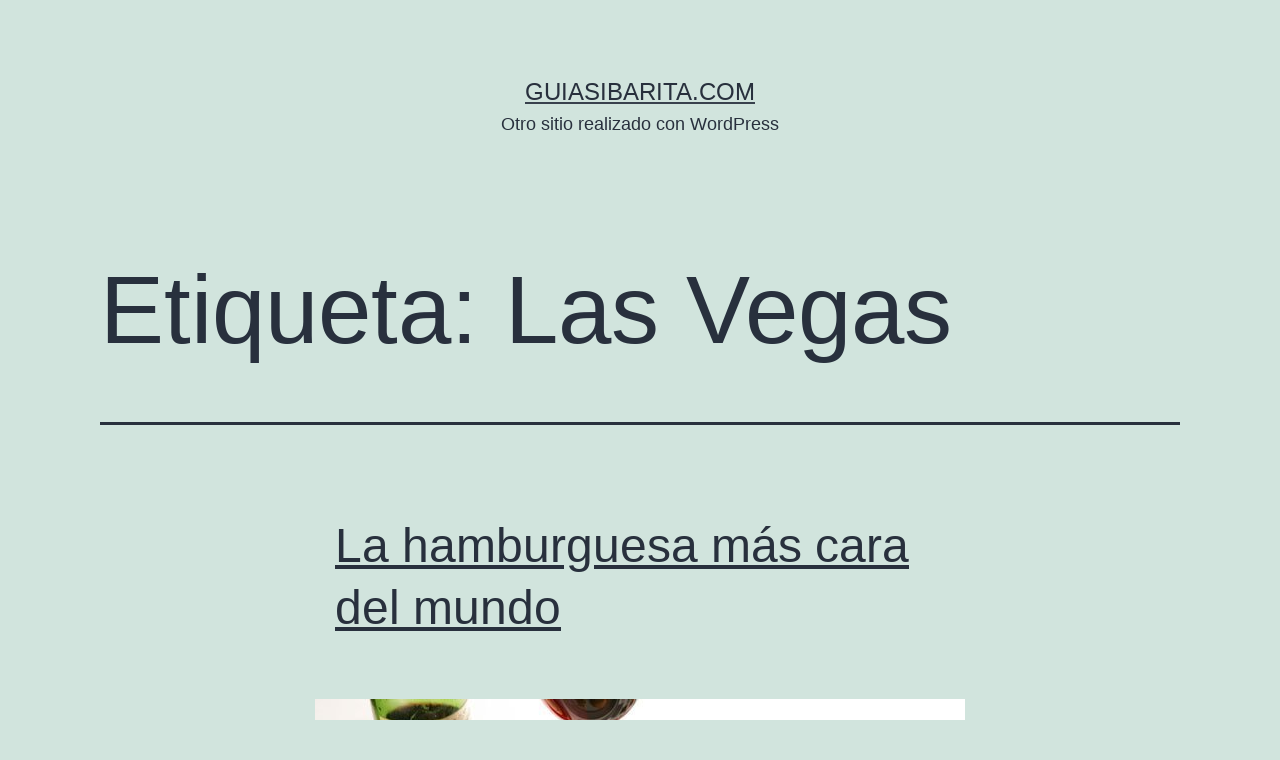

--- FILE ---
content_type: text/html; charset=UTF-8
request_url: http://guiasibarita.com/tag/las-vegas/
body_size: 33631
content:
<!doctype html>
<html lang="es" >
<head>
	<meta charset="UTF-8" />
	<meta name="viewport" content="width=device-width, initial-scale=1" />
	<title>Las Vegas &#8211; guiasibarita.com</title>
<meta name='robots' content='max-image-preview:large' />
<link rel="alternate" type="application/rss+xml" title="guiasibarita.com &raquo; Feed" href="http://guiasibarita.com/feed/" />
<link rel="alternate" type="application/rss+xml" title="guiasibarita.com &raquo; Feed de los comentarios" href="http://guiasibarita.com/comments/feed/" />
<link rel="alternate" type="application/rss+xml" title="guiasibarita.com &raquo; Etiqueta Las Vegas del feed" href="http://guiasibarita.com/tag/las-vegas/feed/" />
<style id='wp-img-auto-sizes-contain-inline-css'>
img:is([sizes=auto i],[sizes^="auto," i]){contain-intrinsic-size:3000px 1500px}
/*# sourceURL=wp-img-auto-sizes-contain-inline-css */
</style>
<style id='wp-emoji-styles-inline-css'>

	img.wp-smiley, img.emoji {
		display: inline !important;
		border: none !important;
		box-shadow: none !important;
		height: 1em !important;
		width: 1em !important;
		margin: 0 0.07em !important;
		vertical-align: -0.1em !important;
		background: none !important;
		padding: 0 !important;
	}
/*# sourceURL=wp-emoji-styles-inline-css */
</style>
<style id='wp-block-library-inline-css'>
:root{--wp-block-synced-color:#7a00df;--wp-block-synced-color--rgb:122,0,223;--wp-bound-block-color:var(--wp-block-synced-color);--wp-editor-canvas-background:#ddd;--wp-admin-theme-color:#007cba;--wp-admin-theme-color--rgb:0,124,186;--wp-admin-theme-color-darker-10:#006ba1;--wp-admin-theme-color-darker-10--rgb:0,107,160.5;--wp-admin-theme-color-darker-20:#005a87;--wp-admin-theme-color-darker-20--rgb:0,90,135;--wp-admin-border-width-focus:2px}@media (min-resolution:192dpi){:root{--wp-admin-border-width-focus:1.5px}}.wp-element-button{cursor:pointer}:root .has-very-light-gray-background-color{background-color:#eee}:root .has-very-dark-gray-background-color{background-color:#313131}:root .has-very-light-gray-color{color:#eee}:root .has-very-dark-gray-color{color:#313131}:root .has-vivid-green-cyan-to-vivid-cyan-blue-gradient-background{background:linear-gradient(135deg,#00d084,#0693e3)}:root .has-purple-crush-gradient-background{background:linear-gradient(135deg,#34e2e4,#4721fb 50%,#ab1dfe)}:root .has-hazy-dawn-gradient-background{background:linear-gradient(135deg,#faaca8,#dad0ec)}:root .has-subdued-olive-gradient-background{background:linear-gradient(135deg,#fafae1,#67a671)}:root .has-atomic-cream-gradient-background{background:linear-gradient(135deg,#fdd79a,#004a59)}:root .has-nightshade-gradient-background{background:linear-gradient(135deg,#330968,#31cdcf)}:root .has-midnight-gradient-background{background:linear-gradient(135deg,#020381,#2874fc)}:root{--wp--preset--font-size--normal:16px;--wp--preset--font-size--huge:42px}.has-regular-font-size{font-size:1em}.has-larger-font-size{font-size:2.625em}.has-normal-font-size{font-size:var(--wp--preset--font-size--normal)}.has-huge-font-size{font-size:var(--wp--preset--font-size--huge)}.has-text-align-center{text-align:center}.has-text-align-left{text-align:left}.has-text-align-right{text-align:right}.has-fit-text{white-space:nowrap!important}#end-resizable-editor-section{display:none}.aligncenter{clear:both}.items-justified-left{justify-content:flex-start}.items-justified-center{justify-content:center}.items-justified-right{justify-content:flex-end}.items-justified-space-between{justify-content:space-between}.screen-reader-text{border:0;clip-path:inset(50%);height:1px;margin:-1px;overflow:hidden;padding:0;position:absolute;width:1px;word-wrap:normal!important}.screen-reader-text:focus{background-color:#ddd;clip-path:none;color:#444;display:block;font-size:1em;height:auto;left:5px;line-height:normal;padding:15px 23px 14px;text-decoration:none;top:5px;width:auto;z-index:100000}html :where(.has-border-color){border-style:solid}html :where([style*=border-top-color]){border-top-style:solid}html :where([style*=border-right-color]){border-right-style:solid}html :where([style*=border-bottom-color]){border-bottom-style:solid}html :where([style*=border-left-color]){border-left-style:solid}html :where([style*=border-width]){border-style:solid}html :where([style*=border-top-width]){border-top-style:solid}html :where([style*=border-right-width]){border-right-style:solid}html :where([style*=border-bottom-width]){border-bottom-style:solid}html :where([style*=border-left-width]){border-left-style:solid}html :where(img[class*=wp-image-]){height:auto;max-width:100%}:where(figure){margin:0 0 1em}html :where(.is-position-sticky){--wp-admin--admin-bar--position-offset:var(--wp-admin--admin-bar--height,0px)}@media screen and (max-width:600px){html :where(.is-position-sticky){--wp-admin--admin-bar--position-offset:0px}}

/*# sourceURL=wp-block-library-inline-css */
</style><style id='global-styles-inline-css'>
:root{--wp--preset--aspect-ratio--square: 1;--wp--preset--aspect-ratio--4-3: 4/3;--wp--preset--aspect-ratio--3-4: 3/4;--wp--preset--aspect-ratio--3-2: 3/2;--wp--preset--aspect-ratio--2-3: 2/3;--wp--preset--aspect-ratio--16-9: 16/9;--wp--preset--aspect-ratio--9-16: 9/16;--wp--preset--color--black: #000000;--wp--preset--color--cyan-bluish-gray: #abb8c3;--wp--preset--color--white: #FFFFFF;--wp--preset--color--pale-pink: #f78da7;--wp--preset--color--vivid-red: #cf2e2e;--wp--preset--color--luminous-vivid-orange: #ff6900;--wp--preset--color--luminous-vivid-amber: #fcb900;--wp--preset--color--light-green-cyan: #7bdcb5;--wp--preset--color--vivid-green-cyan: #00d084;--wp--preset--color--pale-cyan-blue: #8ed1fc;--wp--preset--color--vivid-cyan-blue: #0693e3;--wp--preset--color--vivid-purple: #9b51e0;--wp--preset--color--dark-gray: #28303D;--wp--preset--color--gray: #39414D;--wp--preset--color--green: #D1E4DD;--wp--preset--color--blue: #D1DFE4;--wp--preset--color--purple: #D1D1E4;--wp--preset--color--red: #E4D1D1;--wp--preset--color--orange: #E4DAD1;--wp--preset--color--yellow: #EEEADD;--wp--preset--gradient--vivid-cyan-blue-to-vivid-purple: linear-gradient(135deg,rgb(6,147,227) 0%,rgb(155,81,224) 100%);--wp--preset--gradient--light-green-cyan-to-vivid-green-cyan: linear-gradient(135deg,rgb(122,220,180) 0%,rgb(0,208,130) 100%);--wp--preset--gradient--luminous-vivid-amber-to-luminous-vivid-orange: linear-gradient(135deg,rgb(252,185,0) 0%,rgb(255,105,0) 100%);--wp--preset--gradient--luminous-vivid-orange-to-vivid-red: linear-gradient(135deg,rgb(255,105,0) 0%,rgb(207,46,46) 100%);--wp--preset--gradient--very-light-gray-to-cyan-bluish-gray: linear-gradient(135deg,rgb(238,238,238) 0%,rgb(169,184,195) 100%);--wp--preset--gradient--cool-to-warm-spectrum: linear-gradient(135deg,rgb(74,234,220) 0%,rgb(151,120,209) 20%,rgb(207,42,186) 40%,rgb(238,44,130) 60%,rgb(251,105,98) 80%,rgb(254,248,76) 100%);--wp--preset--gradient--blush-light-purple: linear-gradient(135deg,rgb(255,206,236) 0%,rgb(152,150,240) 100%);--wp--preset--gradient--blush-bordeaux: linear-gradient(135deg,rgb(254,205,165) 0%,rgb(254,45,45) 50%,rgb(107,0,62) 100%);--wp--preset--gradient--luminous-dusk: linear-gradient(135deg,rgb(255,203,112) 0%,rgb(199,81,192) 50%,rgb(65,88,208) 100%);--wp--preset--gradient--pale-ocean: linear-gradient(135deg,rgb(255,245,203) 0%,rgb(182,227,212) 50%,rgb(51,167,181) 100%);--wp--preset--gradient--electric-grass: linear-gradient(135deg,rgb(202,248,128) 0%,rgb(113,206,126) 100%);--wp--preset--gradient--midnight: linear-gradient(135deg,rgb(2,3,129) 0%,rgb(40,116,252) 100%);--wp--preset--gradient--purple-to-yellow: linear-gradient(160deg, #D1D1E4 0%, #EEEADD 100%);--wp--preset--gradient--yellow-to-purple: linear-gradient(160deg, #EEEADD 0%, #D1D1E4 100%);--wp--preset--gradient--green-to-yellow: linear-gradient(160deg, #D1E4DD 0%, #EEEADD 100%);--wp--preset--gradient--yellow-to-green: linear-gradient(160deg, #EEEADD 0%, #D1E4DD 100%);--wp--preset--gradient--red-to-yellow: linear-gradient(160deg, #E4D1D1 0%, #EEEADD 100%);--wp--preset--gradient--yellow-to-red: linear-gradient(160deg, #EEEADD 0%, #E4D1D1 100%);--wp--preset--gradient--purple-to-red: linear-gradient(160deg, #D1D1E4 0%, #E4D1D1 100%);--wp--preset--gradient--red-to-purple: linear-gradient(160deg, #E4D1D1 0%, #D1D1E4 100%);--wp--preset--font-size--small: 18px;--wp--preset--font-size--medium: 20px;--wp--preset--font-size--large: 24px;--wp--preset--font-size--x-large: 42px;--wp--preset--font-size--extra-small: 16px;--wp--preset--font-size--normal: 20px;--wp--preset--font-size--extra-large: 40px;--wp--preset--font-size--huge: 96px;--wp--preset--font-size--gigantic: 144px;--wp--preset--spacing--20: 0.44rem;--wp--preset--spacing--30: 0.67rem;--wp--preset--spacing--40: 1rem;--wp--preset--spacing--50: 1.5rem;--wp--preset--spacing--60: 2.25rem;--wp--preset--spacing--70: 3.38rem;--wp--preset--spacing--80: 5.06rem;--wp--preset--shadow--natural: 6px 6px 9px rgba(0, 0, 0, 0.2);--wp--preset--shadow--deep: 12px 12px 50px rgba(0, 0, 0, 0.4);--wp--preset--shadow--sharp: 6px 6px 0px rgba(0, 0, 0, 0.2);--wp--preset--shadow--outlined: 6px 6px 0px -3px rgb(255, 255, 255), 6px 6px rgb(0, 0, 0);--wp--preset--shadow--crisp: 6px 6px 0px rgb(0, 0, 0);}:where(.is-layout-flex){gap: 0.5em;}:where(.is-layout-grid){gap: 0.5em;}body .is-layout-flex{display: flex;}.is-layout-flex{flex-wrap: wrap;align-items: center;}.is-layout-flex > :is(*, div){margin: 0;}body .is-layout-grid{display: grid;}.is-layout-grid > :is(*, div){margin: 0;}:where(.wp-block-columns.is-layout-flex){gap: 2em;}:where(.wp-block-columns.is-layout-grid){gap: 2em;}:where(.wp-block-post-template.is-layout-flex){gap: 1.25em;}:where(.wp-block-post-template.is-layout-grid){gap: 1.25em;}.has-black-color{color: var(--wp--preset--color--black) !important;}.has-cyan-bluish-gray-color{color: var(--wp--preset--color--cyan-bluish-gray) !important;}.has-white-color{color: var(--wp--preset--color--white) !important;}.has-pale-pink-color{color: var(--wp--preset--color--pale-pink) !important;}.has-vivid-red-color{color: var(--wp--preset--color--vivid-red) !important;}.has-luminous-vivid-orange-color{color: var(--wp--preset--color--luminous-vivid-orange) !important;}.has-luminous-vivid-amber-color{color: var(--wp--preset--color--luminous-vivid-amber) !important;}.has-light-green-cyan-color{color: var(--wp--preset--color--light-green-cyan) !important;}.has-vivid-green-cyan-color{color: var(--wp--preset--color--vivid-green-cyan) !important;}.has-pale-cyan-blue-color{color: var(--wp--preset--color--pale-cyan-blue) !important;}.has-vivid-cyan-blue-color{color: var(--wp--preset--color--vivid-cyan-blue) !important;}.has-vivid-purple-color{color: var(--wp--preset--color--vivid-purple) !important;}.has-black-background-color{background-color: var(--wp--preset--color--black) !important;}.has-cyan-bluish-gray-background-color{background-color: var(--wp--preset--color--cyan-bluish-gray) !important;}.has-white-background-color{background-color: var(--wp--preset--color--white) !important;}.has-pale-pink-background-color{background-color: var(--wp--preset--color--pale-pink) !important;}.has-vivid-red-background-color{background-color: var(--wp--preset--color--vivid-red) !important;}.has-luminous-vivid-orange-background-color{background-color: var(--wp--preset--color--luminous-vivid-orange) !important;}.has-luminous-vivid-amber-background-color{background-color: var(--wp--preset--color--luminous-vivid-amber) !important;}.has-light-green-cyan-background-color{background-color: var(--wp--preset--color--light-green-cyan) !important;}.has-vivid-green-cyan-background-color{background-color: var(--wp--preset--color--vivid-green-cyan) !important;}.has-pale-cyan-blue-background-color{background-color: var(--wp--preset--color--pale-cyan-blue) !important;}.has-vivid-cyan-blue-background-color{background-color: var(--wp--preset--color--vivid-cyan-blue) !important;}.has-vivid-purple-background-color{background-color: var(--wp--preset--color--vivid-purple) !important;}.has-black-border-color{border-color: var(--wp--preset--color--black) !important;}.has-cyan-bluish-gray-border-color{border-color: var(--wp--preset--color--cyan-bluish-gray) !important;}.has-white-border-color{border-color: var(--wp--preset--color--white) !important;}.has-pale-pink-border-color{border-color: var(--wp--preset--color--pale-pink) !important;}.has-vivid-red-border-color{border-color: var(--wp--preset--color--vivid-red) !important;}.has-luminous-vivid-orange-border-color{border-color: var(--wp--preset--color--luminous-vivid-orange) !important;}.has-luminous-vivid-amber-border-color{border-color: var(--wp--preset--color--luminous-vivid-amber) !important;}.has-light-green-cyan-border-color{border-color: var(--wp--preset--color--light-green-cyan) !important;}.has-vivid-green-cyan-border-color{border-color: var(--wp--preset--color--vivid-green-cyan) !important;}.has-pale-cyan-blue-border-color{border-color: var(--wp--preset--color--pale-cyan-blue) !important;}.has-vivid-cyan-blue-border-color{border-color: var(--wp--preset--color--vivid-cyan-blue) !important;}.has-vivid-purple-border-color{border-color: var(--wp--preset--color--vivid-purple) !important;}.has-vivid-cyan-blue-to-vivid-purple-gradient-background{background: var(--wp--preset--gradient--vivid-cyan-blue-to-vivid-purple) !important;}.has-light-green-cyan-to-vivid-green-cyan-gradient-background{background: var(--wp--preset--gradient--light-green-cyan-to-vivid-green-cyan) !important;}.has-luminous-vivid-amber-to-luminous-vivid-orange-gradient-background{background: var(--wp--preset--gradient--luminous-vivid-amber-to-luminous-vivid-orange) !important;}.has-luminous-vivid-orange-to-vivid-red-gradient-background{background: var(--wp--preset--gradient--luminous-vivid-orange-to-vivid-red) !important;}.has-very-light-gray-to-cyan-bluish-gray-gradient-background{background: var(--wp--preset--gradient--very-light-gray-to-cyan-bluish-gray) !important;}.has-cool-to-warm-spectrum-gradient-background{background: var(--wp--preset--gradient--cool-to-warm-spectrum) !important;}.has-blush-light-purple-gradient-background{background: var(--wp--preset--gradient--blush-light-purple) !important;}.has-blush-bordeaux-gradient-background{background: var(--wp--preset--gradient--blush-bordeaux) !important;}.has-luminous-dusk-gradient-background{background: var(--wp--preset--gradient--luminous-dusk) !important;}.has-pale-ocean-gradient-background{background: var(--wp--preset--gradient--pale-ocean) !important;}.has-electric-grass-gradient-background{background: var(--wp--preset--gradient--electric-grass) !important;}.has-midnight-gradient-background{background: var(--wp--preset--gradient--midnight) !important;}.has-small-font-size{font-size: var(--wp--preset--font-size--small) !important;}.has-medium-font-size{font-size: var(--wp--preset--font-size--medium) !important;}.has-large-font-size{font-size: var(--wp--preset--font-size--large) !important;}.has-x-large-font-size{font-size: var(--wp--preset--font-size--x-large) !important;}
/*# sourceURL=global-styles-inline-css */
</style>

<style id='classic-theme-styles-inline-css'>
/*! This file is auto-generated */
.wp-block-button__link{color:#fff;background-color:#32373c;border-radius:9999px;box-shadow:none;text-decoration:none;padding:calc(.667em + 2px) calc(1.333em + 2px);font-size:1.125em}.wp-block-file__button{background:#32373c;color:#fff;text-decoration:none}
/*# sourceURL=/wp-includes/css/classic-themes.min.css */
</style>
<link rel='stylesheet' id='twenty-twenty-one-style-css' href='http://guiasibarita.com/wp-content/themes/twentytwentyone/style.css?ver=1.8' media='all' />
<link rel='stylesheet' id='twenty-twenty-one-print-style-css' href='http://guiasibarita.com/wp-content/themes/twentytwentyone/assets/css/print.css?ver=1.8' media='print' />
<link rel="https://api.w.org/" href="http://guiasibarita.com/wp-json/" /><link rel="alternate" title="JSON" type="application/json" href="http://guiasibarita.com/wp-json/wp/v2/tags/1136" /><link rel="EditURI" type="application/rsd+xml" title="RSD" href="http://guiasibarita.com/xmlrpc.php?rsd" />
<meta name="generator" content="WordPress 6.9" />
</head>

<body class="archive tag tag-las-vegas tag-1136 wp-embed-responsive wp-theme-twentytwentyone is-light-theme no-js hfeed no-widgets">
<div id="page" class="site">
	<a class="skip-link screen-reader-text" href="#content">
		Saltar al contenido	</a>

	
<header id="masthead" class="site-header has-title-and-tagline">

	

<div class="site-branding">

	
						<p class="site-title"><a href="http://guiasibarita.com/">guiasibarita.com</a></p>
			
			<p class="site-description">
			Otro sitio realizado con WordPress		</p>
	</div><!-- .site-branding -->
	

</header><!-- #masthead -->

	<div id="content" class="site-content">
		<div id="primary" class="content-area">
			<main id="main" class="site-main">


	<header class="page-header alignwide">
		<h1 class="page-title">Etiqueta: <span>Las Vegas</span></h1>			</header><!-- .page-header -->

					
<article id="post-16520" class="post-16520 post type-post status-publish format-standard has-post-thumbnail hentry category-destacamos category-gastronomia tag-gastronomia tag-hamburguesa tag-las-vegas entry">

	
<header class="entry-header">
	<h2 class="entry-title default-max-width"><a href="http://guiasibarita.com/2014/11/24/la-hamburguesa-mas-cara-del-mundo/">La hamburguesa más cara del mundo</a></h2>
		
			<figure class="post-thumbnail">
				<a class="post-thumbnail-inner alignwide" href="http://guiasibarita.com/2014/11/24/la-hamburguesa-mas-cara-del-mundo/" aria-hidden="true" tabindex="-1">
					<img width="650" height="433" src="http://guiasibarita.com/wp-content/uploads/2014/11/fleurburger5000.jpg" class="attachment-post-thumbnail size-post-thumbnail wp-post-image" alt="" decoding="async" fetchpriority="high" srcset="http://guiasibarita.com/wp-content/uploads/2014/11/fleurburger5000.jpg 650w, http://guiasibarita.com/wp-content/uploads/2014/11/fleurburger5000-300x199.jpg 300w" sizes="(max-width: 650px) 100vw, 650px" style="width:100%;height:66.62%;max-width:650px;" />				</a>
							</figure><!-- .post-thumbnail -->

				</header><!-- .entry-header -->

	<div class="entry-content">
		<p>La famosa ciudad de Las Vegas ademas de ser conocida por su interminable numero de casinos, también es conocida por ser el lugar donde se encuentra la hamburguesa más cara del mundo. Como dicen por ahí «lo que pasa en las vegas se queda en las vegas» pues si vas a por esta hamburguesa lo&hellip; <a class="more-link" href="http://guiasibarita.com/2014/11/24/la-hamburguesa-mas-cara-del-mundo/">Seguir leyendo <span class="screen-reader-text">La hamburguesa más cara del mundo</span></a></p>
	</div><!-- .entry-content -->

	<footer class="entry-footer default-max-width">
		<span class="posted-on">Publicada el <time class="entry-date published updated" datetime="2014-11-24T12:57:06+00:00">24 noviembre, 2014</time></span><div class="post-taxonomies"><span class="cat-links">Categorizado como <a href="http://guiasibarita.com/category/destacamos/" rel="category tag">Destacamos</a>, <a href="http://guiasibarita.com/category/gastronomia/" rel="category tag">Gastronomía</a> </span><span class="tags-links">Etiquetado como <a href="http://guiasibarita.com/tag/gastronomia/" rel="tag">Gastronomía</a>, <a href="http://guiasibarita.com/tag/hamburguesa/" rel="tag">hamburguesa</a>, <a href="http://guiasibarita.com/tag/las-vegas/" rel="tag">Las Vegas</a></span></div>	</footer><!-- .entry-footer -->
</article><!-- #post-${ID} -->
					
<article id="post-14111" class="post-14111 post type-post status-publish format-standard has-post-thumbnail hentry category-destacamos category-noticias tag-las-vegas tag-las-vegas-espana tag-sheldon-adelson tag-sheldon-adelson-las-vegas entry">

	
<header class="entry-header">
	<h2 class="entry-title default-max-width"><a href="http://guiasibarita.com/2012/04/12/las-vegas-en-espana/">¿Las Vegas en España?</a></h2>
		
			<figure class="post-thumbnail">
				<a class="post-thumbnail-inner alignwide" href="http://guiasibarita.com/2012/04/12/las-vegas-en-espana/" aria-hidden="true" tabindex="-1">
									</a>
							</figure><!-- .post-thumbnail -->

				</header><!-- .entry-header -->

	<div class="entry-content">
		<p>El multimillonario Sheldon Adelson tiene serios planes de traer Las Vegas a España y crear una infraestructura similar a aquel lujo dedicado a las apuestas y las fiestas y la diversión.</p>
	</div><!-- .entry-content -->

	<footer class="entry-footer default-max-width">
		<span class="posted-on">Publicada el <time class="entry-date published updated" datetime="2012-04-12T12:35:10+00:00">12 abril, 2012</time></span><div class="post-taxonomies"><span class="cat-links">Categorizado como <a href="http://guiasibarita.com/category/destacamos/" rel="category tag">Destacamos</a>, <a href="http://guiasibarita.com/category/noticias/" rel="category tag">Noticias</a> </span><span class="tags-links">Etiquetado como <a href="http://guiasibarita.com/tag/las-vegas/" rel="tag">Las Vegas</a>, <a href="http://guiasibarita.com/tag/las-vegas-espana/" rel="tag">Las Vegas España</a>, <a href="http://guiasibarita.com/tag/sheldon-adelson/" rel="tag">Sheldon Adelson</a>, <a href="http://guiasibarita.com/tag/sheldon-adelson-las-vegas/" rel="tag">Sheldon Adelson Las Vegas</a></span></div>	</footer><!-- .entry-footer -->
</article><!-- #post-${ID} -->
					
<article id="post-13941" class="post-13941 post type-post status-publish format-standard has-post-thumbnail hentry category-belleza category-destacamos tag-chanel tag-las-vegas tag-las-vegas-chanel tag-maquillaje-chanel entry">

	
<header class="entry-header">
	<h2 class="entry-title default-max-width"><a href="http://guiasibarita.com/2012/03/07/maquillaje-las-vegas-de-chanel/">Maquillaje Las Vegas de Chanel</a></h2>
		
			<figure class="post-thumbnail">
				<a class="post-thumbnail-inner alignwide" href="http://guiasibarita.com/2012/03/07/maquillaje-las-vegas-de-chanel/" aria-hidden="true" tabindex="-1">
									</a>
							</figure><!-- .post-thumbnail -->

				</header><!-- .entry-header -->

	<div class="entry-content">
		<p>La firma Chanel ha presentado una nueva colección de maquillaje de lujo. La línea se llama Las Vegas y es una propuesta muy interesante.</p>
	</div><!-- .entry-content -->

	<footer class="entry-footer default-max-width">
		<span class="posted-on">Publicada el <time class="entry-date published updated" datetime="2012-03-07T12:25:29+00:00">7 marzo, 2012</time></span><div class="post-taxonomies"><span class="cat-links">Categorizado como <a href="http://guiasibarita.com/category/belleza/" rel="category tag">Belleza</a>, <a href="http://guiasibarita.com/category/destacamos/" rel="category tag">Destacamos</a> </span><span class="tags-links">Etiquetado como <a href="http://guiasibarita.com/tag/chanel/" rel="tag">chanel</a>, <a href="http://guiasibarita.com/tag/las-vegas/" rel="tag">Las Vegas</a>, <a href="http://guiasibarita.com/tag/las-vegas-chanel/" rel="tag">Las Vegas Chanel</a>, <a href="http://guiasibarita.com/tag/maquillaje-chanel/" rel="tag">maquillaje Chanel</a></span></div>	</footer><!-- .entry-footer -->
</article><!-- #post-${ID} -->
					
<article id="post-6609" class="post-6609 post type-post status-publish format-standard has-post-thumbnail hentry category-destacamos category-hoteles category-lujos-en-voila-tv tag-casinos tag-diseno tag-hoteles tag-las-vegas tag-palazzo-resort-hotel-casino entry">

	
<header class="entry-header">
	<h2 class="entry-title default-max-width"><a href="http://guiasibarita.com/2010/08/30/el-video-de-la-semana-el-nuevo-hotel-palazzo-de-las-vegas/">El vídeo de la semana: El nuevo hotel Palazzo de Las Vegas</a></h2>
		
			<figure class="post-thumbnail">
				<a class="post-thumbnail-inner alignwide" href="http://guiasibarita.com/2010/08/30/el-video-de-la-semana-el-nuevo-hotel-palazzo-de-las-vegas/" aria-hidden="true" tabindex="-1">
									</a>
							</figure><!-- .post-thumbnail -->

				</header><!-- .entry-header -->

	<div class="entry-content">
		<p>El Palazzo Resort Hotel Casino es uno de las últimas novedades de la lujosa ciudad de Las Vegas. Este increíble establecimiento logra conjugar el entrenimiento con el mejor diseño y todo el confort para sus huéspedes. El hotel está ubicado en Las Vegas Street, el corazón de la «ciudad del pecado» , como es conocida esta&hellip; <a class="more-link" href="http://guiasibarita.com/2010/08/30/el-video-de-la-semana-el-nuevo-hotel-palazzo-de-las-vegas/">Seguir leyendo <span class="screen-reader-text">El vídeo de la semana: El nuevo hotel Palazzo de Las Vegas</span></a></p>
	</div><!-- .entry-content -->

	<footer class="entry-footer default-max-width">
		<span class="posted-on">Publicada el <time class="entry-date published updated" datetime="2010-08-30T15:25:35+00:00">30 agosto, 2010</time></span><div class="post-taxonomies"><span class="cat-links">Categorizado como <a href="http://guiasibarita.com/category/destacamos/" rel="category tag">Destacamos</a>, <a href="http://guiasibarita.com/category/hoteles/" rel="category tag">Hoteles</a>, <a href="http://guiasibarita.com/category/lujos-en-voila-tv/" rel="category tag">LUJOS en "Voila.tv"</a> </span><span class="tags-links">Etiquetado como <a href="http://guiasibarita.com/tag/casinos/" rel="tag">Casinos</a>, <a href="http://guiasibarita.com/tag/diseno/" rel="tag">diseño</a>, <a href="http://guiasibarita.com/tag/hoteles/" rel="tag">Hoteles</a>, <a href="http://guiasibarita.com/tag/las-vegas/" rel="tag">Las Vegas</a>, <a href="http://guiasibarita.com/tag/palazzo-resort-hotel-casino/" rel="tag">Palazzo Resort Hotel Casino</a></span></div>	</footer><!-- .entry-footer -->
</article><!-- #post-${ID} -->
					
<article id="post-2117" class="post-2117 post type-post status-publish format-standard hentry category-arte tag-cuadros tag-daren-julien tag-elvis-presley tag-frank-sinatra tag-las-vegas tag-marilyn-monroe tag-memorabilia tag-payaso tag-planet-hollywood-resort-and-casino tag-subastas entry">

	
<header class="entry-header">
	<h2 class="entry-title default-max-width"><a href="http://guiasibarita.com/2009/05/29/el-payaso-que-pinto-frank-sinatra/">El payaso que pintó Frank Sinatra</a></h2></header><!-- .entry-header -->

	<div class="entry-content">
		<p>A Darren Julien se le fue de las manos la subasta de Michael Jackson, pero todavía le quedan muchos artículos relacionados con las celebridades para sacarse de la manga. La subasta Julien&#8217;s Auctions Summer Entertainment Sale is un evento anual de memorabilia que generalmente ofrece algunos artículos, alguna vez poseídos por personajes como Marilyn Monroe&hellip; <a class="more-link" href="http://guiasibarita.com/2009/05/29/el-payaso-que-pinto-frank-sinatra/">Seguir leyendo <span class="screen-reader-text">El payaso que pintó Frank Sinatra</span></a></p>
	</div><!-- .entry-content -->

	<footer class="entry-footer default-max-width">
		<span class="posted-on">Publicada el <time class="entry-date published updated" datetime="2009-05-29T19:21:29+00:00">29 mayo, 2009</time></span><div class="post-taxonomies"><span class="cat-links">Categorizado como <a href="http://guiasibarita.com/category/arte/" rel="category tag">Arte</a> </span><span class="tags-links">Etiquetado como <a href="http://guiasibarita.com/tag/cuadros/" rel="tag">cuadros</a>, <a href="http://guiasibarita.com/tag/daren-julien/" rel="tag">Daren Julien</a>, <a href="http://guiasibarita.com/tag/elvis-presley/" rel="tag">Elvis Presley</a>, <a href="http://guiasibarita.com/tag/frank-sinatra/" rel="tag">Frank Sinatra</a>, <a href="http://guiasibarita.com/tag/las-vegas/" rel="tag">Las Vegas</a>, <a href="http://guiasibarita.com/tag/marilyn-monroe/" rel="tag">Marilyn Monroe</a>, <a href="http://guiasibarita.com/tag/memorabilia/" rel="tag">memorabilia</a>, <a href="http://guiasibarita.com/tag/payaso/" rel="tag">payaso</a>, <a href="http://guiasibarita.com/tag/planet-hollywood-resort-and-casino/" rel="tag">Planet Hollywood Resort and Casino</a>, <a href="http://guiasibarita.com/tag/subastas/" rel="tag">subastas</a></span></div>	</footer><!-- .entry-footer -->
</article><!-- #post-${ID} -->
	
	

			</main><!-- #main -->
		</div><!-- #primary -->
	</div><!-- #content -->

	
	<footer id="colophon" class="site-footer">

				<div class="site-info">
			<div class="site-name">
																						<a href="http://guiasibarita.com/">guiasibarita.com</a>
																		</div><!-- .site-name -->

			
			<div class="powered-by">
				Funciona gracias a <a href="https://es.wordpress.org/">WordPress</a>.			</div><!-- .powered-by -->

		</div><!-- .site-info -->
	</footer><!-- #colophon -->

</div><!-- #page -->

<script type="speculationrules">
{"prefetch":[{"source":"document","where":{"and":[{"href_matches":"/*"},{"not":{"href_matches":["/wp-*.php","/wp-admin/*","/wp-content/uploads/*","/wp-content/*","/wp-content/plugins/*","/wp-content/themes/twentytwentyone/*","/*\\?(.+)"]}},{"not":{"selector_matches":"a[rel~=\"nofollow\"]"}},{"not":{"selector_matches":".no-prefetch, .no-prefetch a"}}]},"eagerness":"conservative"}]}
</script>
<script>document.body.classList.remove("no-js");</script>	<script>
	if ( -1 !== navigator.userAgent.indexOf( 'MSIE' ) || -1 !== navigator.appVersion.indexOf( 'Trident/' ) ) {
		document.body.classList.add( 'is-IE' );
	}
	</script>
			<script>
		/(trident|msie)/i.test(navigator.userAgent)&&document.getElementById&&window.addEventListener&&window.addEventListener("hashchange",(function(){var t,e=location.hash.substring(1);/^[A-z0-9_-]+$/.test(e)&&(t=document.getElementById(e))&&(/^(?:a|select|input|button|textarea)$/i.test(t.tagName)||(t.tabIndex=-1),t.focus())}),!1);
		</script>
		<script id="twenty-twenty-one-ie11-polyfills-js-after">
( Element.prototype.matches && Element.prototype.closest && window.NodeList && NodeList.prototype.forEach ) || document.write( '<script src="http://guiasibarita.com/wp-content/themes/twentytwentyone/assets/js/polyfills.js?ver=1.8"></scr' + 'ipt>' );
//# sourceURL=twenty-twenty-one-ie11-polyfills-js-after
</script>
<script src="http://guiasibarita.com/wp-content/themes/twentytwentyone/assets/js/responsive-embeds.js?ver=1.8" id="twenty-twenty-one-responsive-embeds-script-js"></script>
<script id="wp-emoji-settings" type="application/json">
{"baseUrl":"https://s.w.org/images/core/emoji/17.0.2/72x72/","ext":".png","svgUrl":"https://s.w.org/images/core/emoji/17.0.2/svg/","svgExt":".svg","source":{"concatemoji":"http://guiasibarita.com/wp-includes/js/wp-emoji-release.min.js?ver=6.9"}}
</script>
<script type="module">
/*! This file is auto-generated */
const a=JSON.parse(document.getElementById("wp-emoji-settings").textContent),o=(window._wpemojiSettings=a,"wpEmojiSettingsSupports"),s=["flag","emoji"];function i(e){try{var t={supportTests:e,timestamp:(new Date).valueOf()};sessionStorage.setItem(o,JSON.stringify(t))}catch(e){}}function c(e,t,n){e.clearRect(0,0,e.canvas.width,e.canvas.height),e.fillText(t,0,0);t=new Uint32Array(e.getImageData(0,0,e.canvas.width,e.canvas.height).data);e.clearRect(0,0,e.canvas.width,e.canvas.height),e.fillText(n,0,0);const a=new Uint32Array(e.getImageData(0,0,e.canvas.width,e.canvas.height).data);return t.every((e,t)=>e===a[t])}function p(e,t){e.clearRect(0,0,e.canvas.width,e.canvas.height),e.fillText(t,0,0);var n=e.getImageData(16,16,1,1);for(let e=0;e<n.data.length;e++)if(0!==n.data[e])return!1;return!0}function u(e,t,n,a){switch(t){case"flag":return n(e,"\ud83c\udff3\ufe0f\u200d\u26a7\ufe0f","\ud83c\udff3\ufe0f\u200b\u26a7\ufe0f")?!1:!n(e,"\ud83c\udde8\ud83c\uddf6","\ud83c\udde8\u200b\ud83c\uddf6")&&!n(e,"\ud83c\udff4\udb40\udc67\udb40\udc62\udb40\udc65\udb40\udc6e\udb40\udc67\udb40\udc7f","\ud83c\udff4\u200b\udb40\udc67\u200b\udb40\udc62\u200b\udb40\udc65\u200b\udb40\udc6e\u200b\udb40\udc67\u200b\udb40\udc7f");case"emoji":return!a(e,"\ud83e\u1fac8")}return!1}function f(e,t,n,a){let r;const o=(r="undefined"!=typeof WorkerGlobalScope&&self instanceof WorkerGlobalScope?new OffscreenCanvas(300,150):document.createElement("canvas")).getContext("2d",{willReadFrequently:!0}),s=(o.textBaseline="top",o.font="600 32px Arial",{});return e.forEach(e=>{s[e]=t(o,e,n,a)}),s}function r(e){var t=document.createElement("script");t.src=e,t.defer=!0,document.head.appendChild(t)}a.supports={everything:!0,everythingExceptFlag:!0},new Promise(t=>{let n=function(){try{var e=JSON.parse(sessionStorage.getItem(o));if("object"==typeof e&&"number"==typeof e.timestamp&&(new Date).valueOf()<e.timestamp+604800&&"object"==typeof e.supportTests)return e.supportTests}catch(e){}return null}();if(!n){if("undefined"!=typeof Worker&&"undefined"!=typeof OffscreenCanvas&&"undefined"!=typeof URL&&URL.createObjectURL&&"undefined"!=typeof Blob)try{var e="postMessage("+f.toString()+"("+[JSON.stringify(s),u.toString(),c.toString(),p.toString()].join(",")+"));",a=new Blob([e],{type:"text/javascript"});const r=new Worker(URL.createObjectURL(a),{name:"wpTestEmojiSupports"});return void(r.onmessage=e=>{i(n=e.data),r.terminate(),t(n)})}catch(e){}i(n=f(s,u,c,p))}t(n)}).then(e=>{for(const n in e)a.supports[n]=e[n],a.supports.everything=a.supports.everything&&a.supports[n],"flag"!==n&&(a.supports.everythingExceptFlag=a.supports.everythingExceptFlag&&a.supports[n]);var t;a.supports.everythingExceptFlag=a.supports.everythingExceptFlag&&!a.supports.flag,a.supports.everything||((t=a.source||{}).concatemoji?r(t.concatemoji):t.wpemoji&&t.twemoji&&(r(t.twemoji),r(t.wpemoji)))});
//# sourceURL=http://guiasibarita.com/wp-includes/js/wp-emoji-loader.min.js
</script>

</body>
</html>
